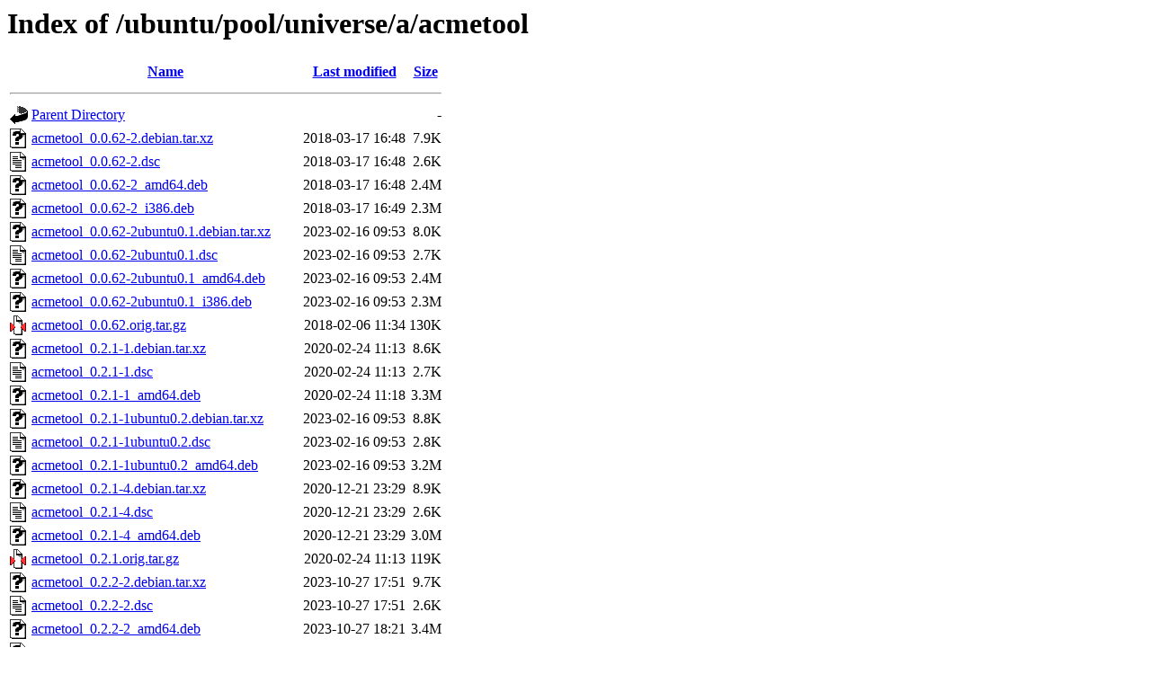

--- FILE ---
content_type: text/html;charset=UTF-8
request_url: http://es.archive.ubuntu.com/ubuntu/pool/universe/a/acmetool/
body_size: 992
content:
<!DOCTYPE HTML PUBLIC "-//W3C//DTD HTML 3.2 Final//EN">
<html>
 <head>
  <title>Index of /ubuntu/pool/universe/a/acmetool</title>
 </head>
 <body>
<h1>Index of /ubuntu/pool/universe/a/acmetool</h1>
  <table>
   <tr><th valign="top"><img src="/icons/blank.gif" alt="[ICO]"></th><th><a href="?C=N;O=D">Name</a></th><th><a href="?C=M;O=A">Last modified</a></th><th><a href="?C=S;O=A">Size</a></th></tr>
   <tr><th colspan="4"><hr></th></tr>
<tr><td valign="top"><img src="/icons/back.gif" alt="[PARENTDIR]"></td><td><a href="/ubuntu/pool/universe/a/">Parent Directory</a></td><td>&nbsp;</td><td align="right">  - </td></tr>
<tr><td valign="top"><img src="/icons/unknown.gif" alt="[   ]"></td><td><a href="acmetool_0.0.62-2.debian.tar.xz">acmetool_0.0.62-2.debian.tar.xz</a></td><td align="right">2018-03-17 16:48  </td><td align="right">7.9K</td></tr>
<tr><td valign="top"><img src="/icons/text.gif" alt="[TXT]"></td><td><a href="acmetool_0.0.62-2.dsc">acmetool_0.0.62-2.dsc</a></td><td align="right">2018-03-17 16:48  </td><td align="right">2.6K</td></tr>
<tr><td valign="top"><img src="/icons/unknown.gif" alt="[   ]"></td><td><a href="acmetool_0.0.62-2_amd64.deb">acmetool_0.0.62-2_amd64.deb</a></td><td align="right">2018-03-17 16:48  </td><td align="right">2.4M</td></tr>
<tr><td valign="top"><img src="/icons/unknown.gif" alt="[   ]"></td><td><a href="acmetool_0.0.62-2_i386.deb">acmetool_0.0.62-2_i386.deb</a></td><td align="right">2018-03-17 16:49  </td><td align="right">2.3M</td></tr>
<tr><td valign="top"><img src="/icons/unknown.gif" alt="[   ]"></td><td><a href="acmetool_0.0.62-2ubuntu0.1.debian.tar.xz">acmetool_0.0.62-2ubuntu0.1.debian.tar.xz</a></td><td align="right">2023-02-16 09:53  </td><td align="right">8.0K</td></tr>
<tr><td valign="top"><img src="/icons/text.gif" alt="[TXT]"></td><td><a href="acmetool_0.0.62-2ubuntu0.1.dsc">acmetool_0.0.62-2ubuntu0.1.dsc</a></td><td align="right">2023-02-16 09:53  </td><td align="right">2.7K</td></tr>
<tr><td valign="top"><img src="/icons/unknown.gif" alt="[   ]"></td><td><a href="acmetool_0.0.62-2ubuntu0.1_amd64.deb">acmetool_0.0.62-2ubuntu0.1_amd64.deb</a></td><td align="right">2023-02-16 09:53  </td><td align="right">2.4M</td></tr>
<tr><td valign="top"><img src="/icons/unknown.gif" alt="[   ]"></td><td><a href="acmetool_0.0.62-2ubuntu0.1_i386.deb">acmetool_0.0.62-2ubuntu0.1_i386.deb</a></td><td align="right">2023-02-16 09:53  </td><td align="right">2.3M</td></tr>
<tr><td valign="top"><img src="/icons/compressed.gif" alt="[   ]"></td><td><a href="acmetool_0.0.62.orig.tar.gz">acmetool_0.0.62.orig.tar.gz</a></td><td align="right">2018-02-06 11:34  </td><td align="right">130K</td></tr>
<tr><td valign="top"><img src="/icons/unknown.gif" alt="[   ]"></td><td><a href="acmetool_0.2.1-1.debian.tar.xz">acmetool_0.2.1-1.debian.tar.xz</a></td><td align="right">2020-02-24 11:13  </td><td align="right">8.6K</td></tr>
<tr><td valign="top"><img src="/icons/text.gif" alt="[TXT]"></td><td><a href="acmetool_0.2.1-1.dsc">acmetool_0.2.1-1.dsc</a></td><td align="right">2020-02-24 11:13  </td><td align="right">2.7K</td></tr>
<tr><td valign="top"><img src="/icons/unknown.gif" alt="[   ]"></td><td><a href="acmetool_0.2.1-1_amd64.deb">acmetool_0.2.1-1_amd64.deb</a></td><td align="right">2020-02-24 11:18  </td><td align="right">3.3M</td></tr>
<tr><td valign="top"><img src="/icons/unknown.gif" alt="[   ]"></td><td><a href="acmetool_0.2.1-1ubuntu0.2.debian.tar.xz">acmetool_0.2.1-1ubuntu0.2.debian.tar.xz</a></td><td align="right">2023-02-16 09:53  </td><td align="right">8.8K</td></tr>
<tr><td valign="top"><img src="/icons/text.gif" alt="[TXT]"></td><td><a href="acmetool_0.2.1-1ubuntu0.2.dsc">acmetool_0.2.1-1ubuntu0.2.dsc</a></td><td align="right">2023-02-16 09:53  </td><td align="right">2.8K</td></tr>
<tr><td valign="top"><img src="/icons/unknown.gif" alt="[   ]"></td><td><a href="acmetool_0.2.1-1ubuntu0.2_amd64.deb">acmetool_0.2.1-1ubuntu0.2_amd64.deb</a></td><td align="right">2023-02-16 09:53  </td><td align="right">3.2M</td></tr>
<tr><td valign="top"><img src="/icons/unknown.gif" alt="[   ]"></td><td><a href="acmetool_0.2.1-4.debian.tar.xz">acmetool_0.2.1-4.debian.tar.xz</a></td><td align="right">2020-12-21 23:29  </td><td align="right">8.9K</td></tr>
<tr><td valign="top"><img src="/icons/text.gif" alt="[TXT]"></td><td><a href="acmetool_0.2.1-4.dsc">acmetool_0.2.1-4.dsc</a></td><td align="right">2020-12-21 23:29  </td><td align="right">2.6K</td></tr>
<tr><td valign="top"><img src="/icons/unknown.gif" alt="[   ]"></td><td><a href="acmetool_0.2.1-4_amd64.deb">acmetool_0.2.1-4_amd64.deb</a></td><td align="right">2020-12-21 23:29  </td><td align="right">3.0M</td></tr>
<tr><td valign="top"><img src="/icons/compressed.gif" alt="[   ]"></td><td><a href="acmetool_0.2.1.orig.tar.gz">acmetool_0.2.1.orig.tar.gz</a></td><td align="right">2020-02-24 11:13  </td><td align="right">119K</td></tr>
<tr><td valign="top"><img src="/icons/unknown.gif" alt="[   ]"></td><td><a href="acmetool_0.2.2-2.debian.tar.xz">acmetool_0.2.2-2.debian.tar.xz</a></td><td align="right">2023-10-27 17:51  </td><td align="right">9.7K</td></tr>
<tr><td valign="top"><img src="/icons/text.gif" alt="[TXT]"></td><td><a href="acmetool_0.2.2-2.dsc">acmetool_0.2.2-2.dsc</a></td><td align="right">2023-10-27 17:51  </td><td align="right">2.6K</td></tr>
<tr><td valign="top"><img src="/icons/unknown.gif" alt="[   ]"></td><td><a href="acmetool_0.2.2-2_amd64.deb">acmetool_0.2.2-2_amd64.deb</a></td><td align="right">2023-10-27 18:21  </td><td align="right">3.4M</td></tr>
<tr><td valign="top"><img src="/icons/unknown.gif" alt="[   ]"></td><td><a href="acmetool_0.2.2-2ubuntu0.24.04.3.debian.tar.xz">acmetool_0.2.2-2ubuntu0.24.04.3.debian.tar.xz</a></td><td align="right">2025-07-01 01:29  </td><td align="right">9.9K</td></tr>
<tr><td valign="top"><img src="/icons/text.gif" alt="[TXT]"></td><td><a href="acmetool_0.2.2-2ubuntu0.24.04.3.dsc">acmetool_0.2.2-2ubuntu0.24.04.3.dsc</a></td><td align="right">2025-07-01 01:29  </td><td align="right">2.8K</td></tr>
<tr><td valign="top"><img src="/icons/unknown.gif" alt="[   ]"></td><td><a href="acmetool_0.2.2-2ubuntu0.24.04.3_amd64.deb">acmetool_0.2.2-2ubuntu0.24.04.3_amd64.deb</a></td><td align="right">2025-07-01 01:29  </td><td align="right">3.5M</td></tr>
<tr><td valign="top"><img src="/icons/unknown.gif" alt="[   ]"></td><td><a href="acmetool_0.2.2-3.debian.tar.xz">acmetool_0.2.2-3.debian.tar.xz</a></td><td align="right">2025-06-02 06:37  </td><td align="right">9.8K</td></tr>
<tr><td valign="top"><img src="/icons/text.gif" alt="[TXT]"></td><td><a href="acmetool_0.2.2-3.dsc">acmetool_0.2.2-3.dsc</a></td><td align="right">2025-06-02 06:37  </td><td align="right">2.6K</td></tr>
<tr><td valign="top"><img src="/icons/unknown.gif" alt="[   ]"></td><td><a href="acmetool_0.2.2-3_amd64.deb">acmetool_0.2.2-3_amd64.deb</a></td><td align="right">2025-06-02 12:18  </td><td align="right">3.8M</td></tr>
<tr><td valign="top"><img src="/icons/compressed.gif" alt="[   ]"></td><td><a href="acmetool_0.2.2.orig.tar.gz">acmetool_0.2.2.orig.tar.gz</a></td><td align="right">2023-02-06 18:00  </td><td align="right">119K</td></tr>
   <tr><th colspan="4"><hr></th></tr>
</table>
<address>Apache/2.4.52 (Ubuntu) Server at es.archive.ubuntu.com Port 80</address>
</body></html>
